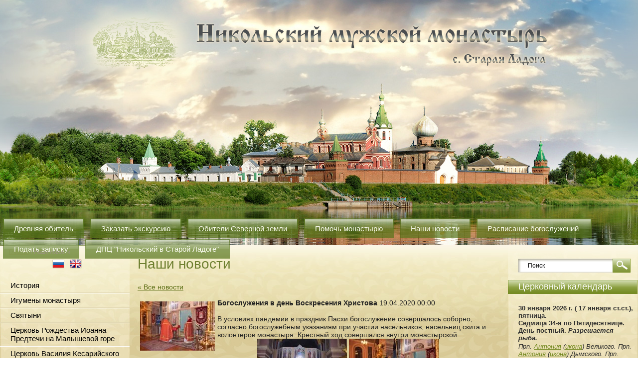

--- FILE ---
content_type: text/html; charset=utf-8
request_url: https://nikmonas.ru/news?view=16948700
body_size: 9784
content:
<!DOCTYPE html PUBLIC "-//W3C//DTD XHTML 1.0 Transitional//EN" "http://www.w3.org/TR/xhtml1/DTD/xhtml1-transitional.dtd">
<html xmlns="http://www.w3.org/1999/xhtml" xml:lang="en" lang="ru"><head>
<meta name="SKYPE_TOOLBAR" content="SKYPE_TOOLBAR_PARSER_COMPATIBLE" />
<meta name="robots" content="all"/>
<meta http-equiv="Content-Type" content="text/html; charset=UTF-8" />
<meta name="description" content="Новости Никольского мужского монастыря" />
<meta name="keywords" content="Новости Никольского мужского монастыря" />
<title>Новости Никольского мужского монастыря</title>
<!-- assets.top -->
<meta property="og:type" content="website">
<meta property="og:url" content="https://nikmonas.ru/news">
<meta name="twitter:card" content="summary">
<!-- /assets.top -->

<link href="/t/v4/images/styles.css" rel="stylesheet" type="text/css" />
<script type="text/javascript" src="/t/v4/images/jquery-1.3.2.js"></script>
<meta name="yandex-verification" content="f8a70fa8b1cf5d24" />

            <!-- 46b9544ffa2e5e73c3c971fe2ede35a5 -->
            <script src='/shared/s3/js/lang/ru.js'></script>
            <script src='/shared/s3/js/common.min.js'></script>
        <link rel='stylesheet' type='text/css' href='/shared/s3/css/calendar.css' /><link rel='stylesheet' type='text/css' href='/shared/highslide-4.1.13/highslide.min.css'/>
<script type='text/javascript' src='/shared/highslide-4.1.13/highslide.packed.js'></script>
<script type='text/javascript'>
hs.graphicsDir = '/shared/highslide-4.1.13/graphics/';
hs.outlineType = null;
hs.showCredits = false;
hs.lang={cssDirection:'ltr',loadingText:'Загрузка...',loadingTitle:'Кликните чтобы отменить',focusTitle:'Нажмите чтобы перенести вперёд',fullExpandTitle:'Увеличить',fullExpandText:'Полноэкранный',previousText:'Предыдущий',previousTitle:'Назад (стрелка влево)',nextText:'Далее',nextTitle:'Далее (стрелка вправо)',moveTitle:'Передвинуть',moveText:'Передвинуть',closeText:'Закрыть',closeTitle:'Закрыть (Esc)',resizeTitle:'Восстановить размер',playText:'Слайд-шоу',playTitle:'Слайд-шоу (пробел)',pauseText:'Пауза',pauseTitle:'Приостановить слайд-шоу (пробел)',number:'Изображение %1/%2',restoreTitle:'Нажмите чтобы посмотреть картинку, используйте мышь для перетаскивания. Используйте клавиши вперёд и назад'};</script>
<link rel="icon" href="/favicon.png" type="image/png">
<link rel="canonical" href="https://nikmonas.ru/news">
</head>
<body>
<div class="site-wrap1">
<div class="top-r">
	<div class="top-l"></div>
</div>
	<div class="site-wrap2">
        <div class="site-header">
            <div class="site-logo"><a href="http://nikmonas.ru"><img src="/t/v4/images/logo.png" alt="" /></a></div>
            <div class="menu-top-wrap">
                <ul class="menu-top">
                                    <li><a href="/" ><span>Древняя обитель</span></a></li>
                                    <li><a href="/zakaz-ekskursij-po-monastyryu" ><span>Заказать экскурсию</span></a></li>
                                    <li><a href="/obiteli-severnoj-zemli-palomnicheskaya-poezdka-k-trem-monastyryam-leningradskoj-oblasti"  target="_blank" ><span>Обители Северной земли</span></a></li>
                                    <li><a href="/priem-platezhej" ><span>Помочь монастырю</span></a></li>
                                    <li><a href="/news" ><span>Наши новости</span></a></li>
                                    <li><a href="/raspisanie-bogoslugenii"  target="_blank" ><span>Расписание богослужений </span></a></li>
                                    <li><a href="/blagodarim-nashih-blagodetelej" ><span>Подать записку</span></a></li>
                                    <li><a href="/duhovno-prosvetitelskij-centr-nikolskij"  target="_blank" ><span>ДПЦ "Никольский в Старой Ладоге"</span></a></li>
                                </ul>
            </div>
            <div class="site-path"><a href="/">Главная</a> / Наши новости&nbsp;</div>
        </div>
        <div class="site-content-wrap">
            <table class="site-content">
                <tr>
                    <td class="site-content-left">
                    	<div class="site-nav">
			    <span><a href="http://nikmonas.ru"><img src="/t/v4/images/ru.png" alt="" /></a></span>
			    <span><a href="http://en.nikmonas.ru"><img src="/t/v4/images/en.png" alt="" /></a></span>
			</div>
                    	                        <ul class="menu-left">
                                                                                    <li class="menu-left-lvl1"><a href="/istoriya" ><span>История</span></a></li>
                                                                                                                <li class="menu-left-lvl1"><a href="/dukhovenstvo-i-naselniki" ><span>Игумены монастыря</span></a></li>
                                                                                                                <li class="menu-left-lvl1"><a href="/svyatyni-monastyrya" ><span>Святыни</span></a></li>
                                                                                                                <li class="menu-left-lvl1"><a href="/hram-rozhdestva-ioanna-predtechi" ><span>Церковь Рождества Иоанна Предтечи на Малышевой горе</span></a></li>
                                                                                                                <li class="menu-left-lvl1"><a href="/istoriya-chernavinskogo-skita" ><span>Церковь Василия Кесарийского и церковь Преображения в Чернавино</span></a></li>
                                                                                                                <li class="menu-left-lvl1"><a href="/chem-pomoch" ><span>Чем помочь, о трудниках</span></a></li>
                                                                                                                <li class="menu-left-lvl1"><a href="/zadajte-nam-vopros"  target="_blank" ><span>Что посоветуете, братия?</span></a></li>
                                                                                                                <li class="menu-left-lvl1"><a href="/vakansii" ><span>Вакансии</span></a></li>
                                                                                                                <li class="menu-left-lvl1"><a href="/kak-nas-najti"  target="_blank" ><span>Контакты</span></a></li>
                                                                                                                <li class="menu-left-lvl1"><a href="/users" ><span>Регистрация</span></a></li>
                                                                                </ul>
                                                                        <div class="edit-title">Служение людям</div>
                        <div class="edit-body"><p style="text-align: center;"><a href="/blagodarim-nashih-blagodetelej#/"><img alt="Подать поминовение" class="mce-s3-button" src="/d/352112/d/buttons/3466909.png" /></a></p>

<p style="text-align: center;"><span style="color:#0000cc;">Староладожский Никольский мужской монастырь на протяжении многих лет принимает&nbsp;ИМЕНА для монастырской молитвы о ВОИНАХ и их СЕМЬЯХ!<br />
Имена воинов вносятся в книги-синодики, которые монахи читают каждый день, после утреннего правила, собравшись под своды древнего храма в честь святителя Иоанна Златоуста.</span></p>

<p style="text-align: center;"><span style="color:#999999;">++++++++++++++++++++++</span></p></div>
                                                                        <div class="edit-title">Предстоящие события</div>
                        <div class="edit-body"><p style="text-align:center"><span style="color:#999999;">++++++++++++++++++++++</span></p>

<p style="text-align:center"><strong>ВНИМАНИЕ! НА НЕКОТОРЫЕ СОБЫТИЯ КОЛИЧЕСТВО МЕСТ ОГРАНИЧЕНО! ПРОСИМ ЗАРАНЕЕ ПЛАНИРОВАТЬ СВОЁ УЧАСТИЕ.</strong></p>

<p style="text-align:center"><span style="color:#999999;">++++++++++++++++++++++</span></p>

<p style="text-align:center"><strong><span style="color:#c0392b;">16 ФЕВРАЛЯ 2026 ГОД</span></strong></p>

<p style="text-align:center"><em><span style="color:#c0392b;"><strong>785-летию посвящается!</strong></span></em></p>

<p style="text-align:center"><a class="highslide" href="/thumb/2/OYSaQLVL8Y-zlx6Smydsdg/r/d/d28znh09v8u_kopiya.jpg" onclick="return hs.expand(this)"><img alt="d28Znh09v8U — копия" height="300" src="/thumb/2/i4UF42fAxyxMTNJr8ZEhpw/360r300/d/d28znh09v8u_kopiya.jpg" style="border-width: 0" width="212" /></a></p>

<p style="text-align:center"><a href="https://staroladozhskiy-nikolskiy.timepad.ru/event/3796602/">Выставка картин &quot;Святые места Старой Ладоги&quot;</a></p>

<p style="text-align:center"><span style="color:#999999;">++++++++++++++++++++++</span></p>

<p style="text-align:center"><span style="color:#c0392b;"><strong>18 МАРТА 2026 ГОД</strong></span></p>

<p style="text-align:center"><em><span style="color:#c0392b;"><strong>785-летию посвящается!</strong></span></em></p>

<p style="text-align:center"><a class="highslide" href="/thumb/2/gqn5um574iWMuDgQq5jKHA/r/d/8u-d4jcem9tkcg5jjllgh8ascaib2f-d3bqhk-xy94powkp13jd4zs96j5z7dv6bttfx24tfqkilyzsqsx4jkwu_kopiya.jpg" onclick="return hs.expand(this)"><img alt="_8U-d4jcEM9tkCg5JjlLgH8aSCAib2f-d3BQhk-Xy94poWKP13Jd4ZS96J5Z7DV6BtTfX24TFQKIlyZsqSx4jKWU — копия" height="300" src="/thumb/2/6-8eIDl7OFjUeVGZ3M4U5Q/360r300/d/8u-d4jcem9tkcg5jjllgh8ascaib2f-d3bqhk-xy94powkp13jd4zs96j5z7dv6bttfx24tfqkilyzsqsx4jkwu_kopiya.jpg" style="border-width: 0" width="182" /></a></p>

<p style="text-align:center"><a href="https://staroladozhskiy-nikolskiy.timepad.ru/event/3766906/">Круглый стол, посвященный сохранению документального наследия по истории Староладожского Никольского мужского монастыря</a></p>

<p style="text-align:center"><span style="color:#999999;">++++++++++++++++++++++</span></p>

<p style="text-align:center"><span style="color:#c0392b;"><strong>21 МАРТА 2006 ГОД</strong></span></p>

<p style="text-align:center"><span style="color:#c0392b;"><strong>785-летию посвящается!</strong></span></p>

<p style="text-align:center"><a class="highslide" href="/thumb/2/umCxg1xbxIbXeckSb75moQ/r/d/mobile_20180328_190606_11_kopiya.jpg" onclick="return hs.expand(this)"><img alt="mobile_20180328_190606_11 — копия" height="300" src="/thumb/2/GNdNiksezvpjDOhF_DFIGQ/360r300/d/mobile_20180328_190606_11_kopiya.jpg" style="border-width: 0" width="198" /></a></p>

<p style="text-align:center"><a href="https://staroladozhskiy-nikolskiy.timepad.ru/event/3767351/">Выставка, посвященная 785-летию Староладожского Никольского мужского монастыря</a></p>

<p style="text-align:center"><span style="color:#999999;">++++++++++++++++++++++</span></p>

<p style="text-align:center"><span style="color:#c0392b;"><strong>11 АПРЕЛЯ / 12 АПРЕЛЯ 2026 ГОД</strong></span></p>

<p style="text-align:center"><a class="highslide" href="/thumb/2/q4aoHkFHDT93j4iyDlYJWw/r/d/r3erg3ge75pz6z9xsbo-m63m8rrygdfwfo3ihlcjgcha6ayaskfqc8mrdcp3awj_mzm0quyyfbnqbwcpvhsicsgv.jpg" onclick="return hs.expand(this)"><img alt="r3erG3gE75pz6z9xSBO-m63M8rRYGDFwfo3ihLcJgChA6AYASKfqc8mrDCP3aWJ_MZM0QuyyFBnQBwCPVHSIcSGv" height="300" src="/thumb/2/eyzLttf46pBvfEe-jX145w/360r300/d/r3erg3ge75pz6z9xsbo-m63m8rrygdfwfo3ihlcjgcha6ayaskfqc8mrdcp3awj_mzm0quyyfbnqbwcpvhsicsgv.jpg" style="border-width: 0" width="189" /></a></p>

<p style="text-align:center"><a href="https://staroladozhskiy-nikolskiy.timepad.ru/event/3757478/">Встречаем Светлое Христово Воскресение в Старой Ладоге!</a></p>

<p style="text-align:center"><span style="color:#999999;">++++++++++++++++++++++</span></p>

<p style="text-align:center"><span style="color:#c0392b;"><strong>12 АПРЕЛЯ 2026 ГОД</strong></span></p>

<p style="text-align:center"><a class="highslide" href="/thumb/2/NFyYaDtXwN5SnpeFB-1R4Q/r/d/5451924373813005602_121.jpg" onclick="return hs.expand(this)"><img alt="-5451924373813005602_121" height="300" src="/thumb/2/0rWzR5GvE6vpepKzKFgm3g/360r300/d/5451924373813005602_121.jpg" style="border-width: 0" width="212" /></a></p>

<p style="text-align:center"><a href="https://staroladozhskiy-nikolskiy.timepad.ru/event/3784386/">Пасхальный праздник для детей</a></p>

<p style="text-align:center"><span style="color:#999999;">++++++++++++++++++++++</span></p>

<p style="text-align:center"><strong><span style="color:#c0392b;">22 МАЯ 2026 ГОД</span></strong></p>

<p style="text-align:center"><em><strong><span style="color:#c0392b;">785-летию посвящается!</span></strong></em></p>

<p style="text-align:center"><a class="highslide" href="/thumb/2/x3ZczDAIxeK6qlWwkTYO2Q/r/d/nxc6b6o4muruts-hbz3zror2ifiyimw1fpumiauzr0j2dhqyfrojltnl6lzgafyrhhyqpo8tzbza9ndyls_2nqxe.jpg" onclick="return hs.expand(this)"><img alt="NXC6B6o4MURUTS-Hbz3ZRor2iFiyiMw1FpumiaUzr0J2dHQYFrOJlTnl6lZGAfyrHhYqpO8tZBZA9nDyLs_2NQxe" height="300" src="/thumb/2/RWLDWtRJ84cD4I91LImi1w/360r300/d/nxc6b6o4muruts-hbz3zror2ifiyimw1fpumiauzr0j2dhqyfrojltnl6lzgafyrhhyqpo8tzbza9ndyls_2nqxe.jpg" style="border-width: 0" width="200" /></a></p>

<p style="text-align:center"><a href="https://staroladozhskiy-nikolskiy.timepad.ru/event/3753345/">Участие в торжествах, посвященных 785-летию Никольской обители</a></p>

<p style="text-align:center"><span style="color:#999999;">++++++++++++++++++++++</span></p>

<p style="text-align:center"><span style="color:#c0392b;"><strong>31 МАЯ 2026 ГОД</strong></span></p>

<p style="text-align:center"><a class="highslide" href="/thumb/2/hovkI492WZHS8einFE6LiQ/r/d/31_maya_2026.jpg" onclick="return hs.expand(this)"><img alt="31 мая 2026" height="300" src="/thumb/2/oS9Xan_FSiSRnjUMJNEWqw/360r300/d/31_maya_2026.jpg" style="border-width: 0" width="211" /></a></p>

<p style="text-align:center"><a href="https://staroladozhskiy-nikolskiy.timepad.ru/event/3757467/">Ежегодный фестиваль &quot;Староладожская окрошка&quot;</a></p>

<p style="text-align:center"><span style="color:#999999;">++++++++++++++++++++++</span></p></div>
                                                <div class="site-informers"></div>
                    </td>
                    <td class="site-content-middle">
                        <h1>Наши новости</h1>
                        <div class="site-content-middle-in">

<a href="/news" onClick="document.location='/news'">&laquo; Все новости</a><br><br>

<div>
<img src="/thumb/2/Uvw6iTKbnpbupx6TY43GGA/150r150/d/dsc_5010.jpg" vspace="5" hspace="5" style="float:left"/><b>Богослужения  в день Воскресения Христова</b>&nbsp;19.04.2020 00:00<br><br>
В условиях пандемии в праздник Пасхи богослужение совершалось соборно, согласно богослужебным&nbsp;указаниям при участии насельников, насельниц скита и волонтеров монастыря. Крестный ход совершался внутри монастырской территории.<a class="highslide" href="/thumb/2/Fae8EKpEpTMJJi6y7RNrug/r/d/dsc_4977.jpg" onclick="return hs.expand(this)"><img alt="DSC_4977" height="119" src="/thumb/2/-6B7vTjcccdUZ9kMZZ-erg/180r160/d/dsc_4977.jpg" style="border-width: 0" width="180" /></a> <a class="highslide" href="/thumb/2/56C73VgFxN_dJGA_Kc_pow/r/d/dsc_4986.jpg" onclick="return hs.expand(this)"><img alt="DSC_4986" height="119" src="/thumb/2/FGKUL-3xmuA-lI5g0ooEYQ/180r160/d/dsc_4986.jpg" style="border-width: 0" width="180" /></a> <img alt="DSC_4993" height="119" src="/thumb/2/ZGwZsLn85LSfgbune0JhQA/180r160/d/dsc_4993.jpg" style="border-width: 0" width="180" /> <a class="highslide" href="/thumb/2/74nO-QpY_54xNBFa7rHA6w/r/d/dsc_5003.jpg" onclick="return hs.expand(this)"><img alt="DSC_5003" height="119" src="/thumb/2/3kfR-KpsLA9W3NDzOfqCeg/180r160/d/dsc_5003.jpg" style="border-width: 0" width="180" /></a> <a class="highslide" href="/thumb/2/5PJ-vA5QcYVIJDdSUQjwTA/r/d/dsc_5013.jpg" onclick="return hs.expand(this)"><img alt="DSC_5013" height="119" src="/thumb/2/Tuybr5587wxt7jgAWpdpEQ/180r160/d/dsc_5013.jpg" style="border-width: 0" width="180" /></a> <a class="highslide" href="/thumb/2/1gI_EzlRMaLjMU0mHPUymg/r/d/dsc_5019.jpg" onclick="return hs.expand(this)"><img alt="DSC_5019" height="119" src="/thumb/2/qAhQls3zB9g2YEQnmd_Qpw/180r160/d/dsc_5019.jpg" style="border-width: 0" width="180" /></a>
<br clear="all" />
</div>



<ul class='page-subpages'>
<li> <a href="/novosti-russkoy-pravoslavnoy-cerkvi" ><b>Архив общецерковных новостей</b></a></li>
<li> <a href="/novosti-monastyrya" ><b>Архив новостей нашего монастыря</b></a></li>
<li> <a href="/sobor-rozhdestva-ioanna-predtechi" ><b>Архив новостей собора Рождества Иоанна Предтечи</b></a></li>
<li> <a href="/sluzhby" ><b>Архив новостей о службах в монастыре</b></a></li>
</ul>

</div>
                    </td>  
                    <td class="site-content-right">
                    	<div class="right-cols">
                        <div class="site-search-wrap">
                            <form action="/search" method="get"  class="site-search" >
                            <input name="search" type="text" class="site-search-text" onblur="this.value=this.value==''?'Поиск':this.value" onfocus="this.value=this.value=='Поиск'?'':this.value;" value="Поиск" />
                            <input type="submit" class="site-search-button" value="" />
                            <re-captcha data-captcha="recaptcha"
     data-name="captcha"
     data-sitekey="6LcNwrMcAAAAAOCVMf8ZlES6oZipbnEgI-K9C8ld"
     data-lang="ru"
     data-rsize="invisible"
     data-type="image"
     data-theme="light"></re-captcha></form>
                        </div>
						                        <div class="edit-title">Церковный календарь</div>
                        <div class="edit-body"><p style="text-align: center;"><script language="Javascript" src="https://script.pravoslavie.ru/calendar.php"></script>&nbsp;</p>

<p style="text-align: center;"><span style="color:#95a5a6;"><strong>++++++++++++++++++++</strong></span><br />
<span style="color:#0000ff;"><strong>РАСПИСАНИЕ БОГОСЛУЖЕНИЙ</strong></span><br />
<span style="color:#95a5a6;"><strong>++++++++++++++++++++</strong></span><br />
<span style="color:#0000ff;"><strong>26&nbsp;января</strong></span></p>

<p style="text-align: center;"><span style="color:#0000ff;"><strong>ПОНЕДЕЛЬНИК</strong></span></p>

<p style="text-align: center;"><span style="color:#95a5a6;">++++++++++++++++++</span><br />
<span style="color:#0000ff;"><b>27 января</b></span></p>

<p style="text-align: center;"><span style="color:#0000ff;"><b>ВТОРНИК</b></span></p>

<p style="text-align:center"><span style="color:#0000ff">08.00 -&nbsp;Монашеское правило</span></p>

<p style="text-align:center"><font color="#0000ff">09.00 - Божественная Литургия, панихида</font></p>

<p style="text-align:center"><span style="color:#0000ff">17.00 - Акафист Божией Матери</span></p>

<p style="text-align: center;"><span style="color:#95a5a6;">++++++++++++++++++++</span><br />
<span style="color:#0000ff;"><strong>28 января</strong></span></p>

<p style="text-align: center;"><span style="color:#0000ff;"><strong>СРЕДА</strong></span></p>

<p style="text-align: center;"><span style="color:#0000ff;">08.00 - Утреннее монашеское правило, панихида</span></p>

<p style="text-align: center;"><span style="color:#0000ff;">17.00 - Акафист свт. Николаю</span></p>

<p style="text-align: center;"><span style="color:#95a5a6;">++++++++++++++++++++</span><br />
<font color="#0000ff"><b>29 января</b></font></p>

<p style="text-align: center;"><span style="color:#0000ff;"><strong>ЧЕТВЕРГ</strong></span></p>

<p style="text-align:center"><span style="color:#0000ff">08.00 -&nbsp;Монашеское правило, панихида</span></p>

<p style="text-align: center;"><span style="color:#0000ff;">17.00 - Акафист прп. Антонию</span></p>

<p style="text-align: center;"><span style="color:#0000ff;">++++++++++++++++++++<br />
<b>30 января</b></span></p>

<p style="text-align: center;"><span style="color:#0000ff;"><strong>ПЯТНИЦА</strong></span></p>

<p style="text-align:center"><span style="color:#0000ff">08.00 -&nbsp;Монашеское правило</span></p>

<p style="text-align:center"><font color="#0000ff">09.00 - Божественная Литургия, панихида</font></p>

<p style="text-align: center;"><span style="color:#0000ff;">17.00 - Акафист свт. Николаю</span></p>

<p style="text-align: center;"><span style="color:#95a5a6;">++++++++++++</span><br />
<span style="color:#0000ff;"><strong>31 января</strong></span></p>

<p style="text-align: center;"><font color="#0000ff"><b>СУББОТА</b></font></p>

<p style="text-align: center;"><span style="color:#0000ff;">10.00 - Литургия, панихида <em>(на Малышевой горе)</em></span></p>

<p style="text-align: center;"><span style="color:#c0392b;">17.00 - Всенощное бдение</span><br />
<span style="color:#95a5a6;">++++++++++++++++++++</span><br />
<span style="color:#c0392b;"><strong>01 февраля</strong></span></p>

<p style="text-align: center;"><span style="color:#c0392b;"><strong>ВОСКРЕСЕНЬЕ</strong></span></p>

<p style="text-align: center;"><span style="color:#c0392b;">10.00 - Литургия, панихида</span></p>

<p style="text-align: center;"><span style="color:#c0392b;">17.00 - Водосвятный молебен</span><br />
<span style="color:#95a5a6;">++++++++++++++++++++</span></p>

<p style="text-align: center;"><span style="color:#0000ff;"><strong>Таинство Исповеди совершается перед Божественной Литургией</strong></span></p></div>
                                                                        <div class="edit-title">Новости</div>
                                                                        <div class="news-date">15.01.2026</div>
                      	                        <div class="news-title"><a href="/news?view=1446516">План мероприятий 785-летнего юбилея</a></div>
                        <div class="clear"></div>
                        <div class="news-note">В текущем году Староладожский Никольский мужской монастырь отмечает славный юбилей со дня своего основания</div>
                                                                                                <div class="news-date">08.01.2026</div>
                      	                        <div class="news-title"><a href="/news?view=790916">Рождество в Никольском монастыре Старой Ладоги</a></div>
                        <div class="clear"></div>
                        <div class="news-note">Праздничные богослужения и мероприятия прошли в одной из древнейшей обители&nbsp;</div>
                                                                                                <div class="news-date">04.01.2026</div>
                      	                        <div class="news-title"><a href="/news?view=694516">Первый монашеский постриг в 2026 году</a></div>
                        <div class="clear"></div>
                        <div class="news-note">3 января по благословению высокопреосвященнейшего ВАРСОНОФИЯ, митрополита Санкт-Петербургского и Ладожского, после всенощного бдения состоялся монашеский постриг над насельником обители диаконом Виталием (Муравьёвым)</div>
                                                                                                                                                                        <div class="news-more"><a href="/news">Все новости</a></div>
                                                
                                                <div class="edit-title">Это можно ещё спасти</div>
                        <div class="edit2-body"><p style="text-align:center"><a class="highslide" href="/thumb/2/4NMWPIeJHKZV8ArBQ-qmaA/r/d/dsc_3020.jpg" onclick="return hs.expand(this)"><img alt="DSC_3020" height="119" src="/thumb/2/64ViBuFEvQxOOTOVnamROQ/180r160/d/dsc_3020.jpg" style="border-width: 0" width="180" /></a></p>

<p style="text-align: center;"><a href="/priem-platezhej">Никольская церковь XIIв.</a></p>

<p style="text-align: center;">++++++++++++++++++++++++</p>

<p style="text-align:center"><a class="highslide" href="/thumb/2/9Pt7zQdt6InJy_sIZhGrXw/r/d/dsc_5410.jpg" onclick="return hs.expand(this)"><img alt="DSC_5410" height="119" src="/thumb/2/1ClCBuknUyrkn9br2PyAhQ/180r160/d/dsc_5410.jpg" style="border-width: 0" width="180" /></a></p>

<p style="text-align: center;"><a href="/priem-platezhej">Новый игуменский корпус 1853г.</a></p>

<p style="text-align: center;">+++++++++++++++++++++++++</p>

<p style="text-align:center"><a class="highslide" href="/thumb/2/4hW-R4j50t-b2opwkn8j8A/r/d/oqlobmlvjfi.jpg" onclick="return hs.expand(this)"><img alt="oqloBmlVjfI" height="120" src="/thumb/2/CrlDI4ugDhphz-asxWsqOQ/180r160/d/oqlobmlvjfi.jpg" style="border-width: 0" width="180" /></a></p>

<p style="text-align:center"><a href="/priem-platezhej">Церковь Василия Кесарийского XVIIв.</a></p>

<p style="text-align: center;">+++++++++++++++++++++++++</p>

<p style="text-align:center"><a class="highslide" href="/thumb/2/Fos6kVOsJNrM4QOBQ742ow/r/d/kf_3z6bpcks.jpg" onclick="return hs.expand(this)"><img alt="KF_3Z6bPCKs" height="120" src="/thumb/2/zZhyKcq2UCQh_ZDPBLYG3g/180r160/d/kf_3z6bpcks.jpg" style="border-width: 0" width="180" /></a></p>

<p style="text-align: center;"><a href="/priem-platezhej">Преображенская церковь XIXв.</a></p>

<p style="text-align: center;">++++++++++++++++++++++++++</p>

<p style="text-align:center"><a class="highslide" href="/thumb/2/hDffia77XwHusQNz6rMFlg/r/d/wcgo3asg3k0.jpg" onclick="return hs.expand(this)"><img alt="WcGo3ASg3K0" height="120" src="/thumb/2/SWdEWcaO6SSXkQIR9ZnL5Q/180r160/d/wcgo3asg3k0.jpg" style="border-width: 0" width="180" /></a></p>

<p style="text-align: center;"><a href="/priem-platezhej">Здание духовного училища XXв.</a></p>

<p style="text-align: center;">+++++++++++++++++++++++++++</p></div>
                                                </div>
                    </td>          
                </tr>
            </table>
        </div>
	</div>
    <div class="clear-footer"></div>
<div class="mid-l"></div>
<div class="mid-r"></div>
</div>
<div class="site-footer">
    <ul class="menu-bot">
            <li><a href="/" >Древняя обитель</a></li>
            <li><a href="/zakaz-ekskursij-po-monastyryu" >Заказать экскурсию</a></li>
            <li><a href="/obiteli-severnoj-zemli-palomnicheskaya-poezdka-k-trem-monastyryam-leningradskoj-oblasti"  target="_blank" >Обители Северной земли</a></li>
            <li><a href="/priem-platezhej" >Помочь монастырю</a></li>
            <li><a href="/news" >Наши новости</a></li>
            <li><a href="/raspisanie-bogoslugenii"  target="_blank" >Расписание богослужений </a></li>
            <li><a href="/blagodarim-nashih-blagodetelej" >Подать записку</a></li>
            <li><a href="/duhovno-prosvetitelskij-centr-nikolskij"  target="_blank" >ДПЦ "Никольский в Старой Ладоге"</a></li>
        </ul>
    <div class="site-name">Copyright &copy; 2012 - 2026</div>
    <div class="site-copyright"><span style='font-size:14px;' class='copyright'><!--noindex--> <span style="text-decoration:underline; cursor: pointer;" onclick="javascript:window.open('https://megagr'+'oup.ru/?utm_referrer='+location.hostname)" class="copyright">Изготовление сайта</span> — megagroup.ru<!--/noindex--></span></div>
    <div class="tel-bot"><p>Выражаем глубокую благодарность за помощь в создании сайта</p>

<p>&nbsp;ЗАО &quot;Инвестиционная компания &quot;Ленмонтажстрой&quot;. <a href="http://www.lmsic.ru">www.lmsic.ru</a></p></div>
    <div class="site-counters"><!-- Yandex.Metrika informer -->
<a href="https://metrika.yandex.ru/stat/?id=70785997&amp;from=informer"
target="_blank" rel="nofollow"><img src="https://informer.yandex.ru/informer/70785997/3_1_FFFFFFFF_EFEFEFFF_0_pageviews"
style="width:88px; height:31px; border:0;" alt="Яндекс.Метрика" title="Яндекс.Метрика: данные за сегодня (просмотры, визиты и уникальные посетители)" /></a>
<!-- /Yandex.Metrika informer -->

<!-- Yandex.Metrika counter -->
<script type="text/javascript" >
   (function(m,e,t,r,i,k,a){m[i]=m[i]||function(){(m[i].a=m[i].a||[]).push(arguments)};
   m[i].l=1*new Date();k=e.createElement(t),a=e.getElementsByTagName(t)[0],k.async=1,k.src=r,a.parentNode.insertBefore(k,a)})
   (window, document, "script", "https://mc.yandex.ru/metrika/tag.js", "ym");

   ym(70785997, "init", {
        clickmap:true,
        trackLinks:true,
        accurateTrackBounce:true,
        webvisor:true,
        ecommerce:"dataLayer"
   });
</script>
<noscript><div><img src="https://mc.yandex.ru/watch/70785997" style="position:absolute; left:-9999px;" alt="" /></div></noscript>
<!-- /Yandex.Metrika counter -->
<!--__INFO2026-01-30 01:19:17INFO__-->
</div>
</div>
<!--a.sh-->

<!-- assets.bottom -->
<!-- </noscript></script></style> -->
<script src="/my/s3/js/site.min.js?1769681696" ></script>
<script >/*<![CDATA[*/
var megacounter_key="a95de5f5cf181138dd42de18ea258d0d";
(function(d){
    var s = d.createElement("script");
    s.src = "//counter.megagroup.ru/loader.js?"+new Date().getTime();
    s.async = true;
    d.getElementsByTagName("head")[0].appendChild(s);
})(document);
/*]]>*/</script>
<script >/*<![CDATA[*/
$ite.start({"sid":351188,"vid":352112,"aid":377833,"stid":4,"cp":21,"active":true,"domain":"nikmonas.ru","lang":"ru","trusted":false,"debug":false,"captcha":3,"onetap":[{"provider":"vkontakte","provider_id":"51971600","code_verifier":"gjAzNBTDiTjTMNDjTUZlMRRNjMNm3V5ZjhgMMgTiNy4"}]});
/*]]>*/</script>
<!-- /assets.bottom -->
</body>
</html>

--- FILE ---
content_type: text/css
request_url: https://nikmonas.ru/t/v4/images/styles.css
body_size: 2569
content:
@charset "utf-8";
/* CSS Document */

html, body {
	margin:0;
	padding:0;
	position:relative;
	height:100%;
	min-width:988px;
}

body {
	text-align:left;
	font:normal 14px Tahoma, Geneva, sans-serif;
	color:#212121;
	background:url(bg.jpg) left top repeat;
}

h1 { color:#6e7f30; font:normal 28px Arial, Helvetica, sans-serif; margin:0; padding:0;}

h2, h3, h4, h5, h6 { color:#6e7f30; font-weight:normal; font-family:Arial, Helvetica, sans-serif; margin:0; padding:0;}

h2 { font-size:18px; padding:0 0 10px ;}
h3 { font-size:16px; }
h4 { font-size:14px; }
h5 { font-size:12px; }
h6 { font-size:10px; }

hr { font-size:0; line-height:0; background:#212121; border:none; height:1px;}


a { color:#5c6e16; text-decoration:underline; outline-style:none;}
a:hover { color:#5c6e16; text-decoration:none;}
.YMaps { color:#000; }
.thumb		{color:#000000}

a img		{ border-color:#000 }


/* main
-------------------------------*/
.mid-l{
	position:absolute;
	left:0;
	top:0;
	bottom:0;
	width:100%;
	height:100%;
	z-index:-1;
	background:url(mid-l.jpg) left top repeat-y;
	line-height:0;
	font-size:0;
	}
.mid-r{
	position:absolute;
	right:0;
	top:0;
	bottom:0;
	width:100%;
	height:100%;
	z-index:-1;
	background:url(mid-r.jpg) right top repeat-y;
	line-height:0;
	font-size:0;
	}
.top-r{
	width:100%;
	height:493px;
	background:url(top-r.jpg) left top repeat-x;
	margin:0 0 -493px;
	}
.top-l{
	width:50%;
	background:url(top-l.jpg) left top repeat-x;
	height:493px;
	}
.site-wrap1{
	z-index:1;
	position:relative;
	height:auto !important;
	height:100%;
	min-height:100%;
	width:100%;
	margin:0 0 -121px;

	}
.site-wrap2{
	background:url(top-pic.jpg) center top no-repeat;
	}
.clear-footer {clear:both; height:121px;}

.clear {clear:both; font-size:0; line-height:0;}

/* header
-------------------------------*/
.site-informers{
	padding:30px 0 40px;
	text-align:center;
	}


.site-header{
	position:relative;
	height:493px;
	}
.site-header a img { border:none;}

.site-logo{
	position:absolute;
	left:50%;
	top:0;
	margin:0 0 0 -490px;
	z-index:2;
	}
.menu-top-wrap{
	position:relative;
	float:right;
	right:50%;
	height:40px;
	padding:439px 0 0 0;
	}
.menu-top{
	position:relative;
	float:left;
	left:50%;
	margin:0;
	padding:0;
	list-style:none;
	height:40px;
	font:normal 15px Arial, Helvetica, sans-serif;
	}
.menu-top li{
	float:left;
	padding:0 6px;
	}
.menu-top li a{
	color:#fefef4;
	text-decoration:none;
	display:block;
	background:url(tmenu-r.png) right top no-repeat;
	padding:0 2px 0 0;
	}
.menu-top li a:hover{
	color:#fefef4;
	text-decoration:none;
	background:url(tmenu-h-r.png) right top no-repeat;
	}

.menu-top li a span{
	display:block;
	padding:12px 20px 12px 22px;
	background:url(tmenu-l.png) left top no-repeat;
	}
.menu-top li a:hover span{
	background:url(tmenu-h-l.png) left top no-repeat;
	}

/* content
-------------------------------*/
.site-content { width:100%; border-collapse:collapse; border:none; border-spacing:0; padding:0; margin:0;}
.site-content-left {width:261px; height:250px; padding:25px 0 0 0; margin:0; vertical-align:top; border-collapse:collapse; border:none;	border-spacing:0;
background:url(mid-l2.jpg) left top no-repeat;
}

.site-nav {margin:0 0 15px 0; padding:0; text-align:center;}	
	.site-nav img {border:none;}		
	.site-nav span {margin-left:7px}

.site-content-right {width:261px; padding:27px 0 0 0; margin:0; vertical-align:top; border-collapse:collapse; border:none;	border-spacing:0;
background:url(mid-r2.jpg) left top no-repeat;
}
.site-content-middle { padding:22px 20px 25px 15px; margin:0; vertical-align:top; border-collapse:collapse; border:none; border-spacing:0;
background:url(mid-top.jpg) left top repeat-x;
}
.site-content-middle-in{padding:22px 0 0 0;}
.site-path{
	font:normal 11px Arial, Helvetica, sans-serif;
	color:#9b957e;
	position:absolute;
	left:18px;
	top:500px;
	}
.site-path a{
	color:#87974f;
	text-decoration:underline;
	}
.site-path a:hover{
	color:#87974f;
	text-decoration:none;
	}

.right-cols {width:261px;}
/* sidebar right-------------------------------*/
.site-search-wrap{
	padding:0 0 15px 20px;
	}
.site-search {
	margin:0;
	padding:0;
	width:226px;
	height:28px;
	background:url(search.png) left top no-repeat;
	}
.site-search-text{
outline-style:none;
	text-align:left;
	float:left;
	width:166px;
	height:28px;
	border:none;
	padding:0;
	margin:0 6px 0 20px;
	background:transparent;
	font:normal 12px/28px Arial, Helvetica, sans-serif;
	color:#000;
	}
.site-search-button {
	padding:0;
	float:left;
	width:34px;
	height:28px;
	border:none;
	cursor:pointer;
	background:transparent;}

.news-date{
	font:normal 12px Arial, Helvetica, sans-serif;
	color:#212121;
	padding:10px 10px 11px 20px;
	}
.news-pic{
	float:left;
	padding:0 8px 0 20px;
	}
.news-title{
	font:italic 14px Arial, Helvetica, sans-serif;
	padding:0 10px 0 20px;
	}
.news-title a{
	text-decoration:underline;
	color:#5c6e16;
	}
.news-title a:hover{
	text-decoration:none;
	color:#5c6e16;
	}
.news-note{
	font:normal 12px Arial, Helvetica, sans-serif;
	color:#2c2c2c;
	padding:16px 10px 6px 20px;
	}
.news-note p{margin:0;}
.news-more{
	text-align:right;
	padding:6px 10px 18px 0;
font:normal 11px Arial, Helvetica, sans-serif;
text-transform:uppercase;
	}
.news-more a{
color:#5c6e16; text-decoration:underline;
	}
.news-more a:hover{
color:#5c6e16; text-decoration:none;
	}



/* sidebar left-------------------------------*/
.menu-left{
	width:260px;
	margin:0;
	padding:0 0 25px;
	list-style:none;
	font:normal 15px Arial, Helvetica, sans-serif;
	}
.menu-left .menu-left-lvl1{
	width:260px;
	background:url(lmenu-li.gif) left bottom no-repeat;
	padding:0 0 2px;
	}
.menu-left .menu-left-lvl1 a{
	display:block;
	text-decoration:none;
	color:#000;
	width:260px;
	cursor:pointer;
	}
.menu-left .menu-left-lvl1 a:hover{
	text-decoration:none;
	color:#fefef4;
	background:url(lmenu-h-top.png) left top no-repeat;
	}
.menu-left .menu-left-lvl1 a span{
	display:block;
	width:229px;
	padding:5px 10px 6px 21px;
	}
.menu-left .menu-left-lvl1 a:hover span{
	background:url(lmenu-h-bot.gif) left bottom no-repeat;
	}


.menu-left .menu-left-lvl2{
	font-size:13px;
	padding:5px 10px 1px 40px;
	}
.menu-left .menu-left-lvl2 a{
	color:#000;
	text-decoration:underline;
	}
.menu-left .menu-left-lvl2 a:hover{
	color:#000;
	text-decoration:none;
	}

.edit-title{
	width:229px;
	background:url(lmenu-h-top.png) left top no-repeat;
	font:normal 18px Arial, Helvetica, sans-serif;
	color:#fff;
	padding:3px 10px 4px 21px;
	}
.edit-body a{color:#6e851a; text-decoration:underline;}
.edit-body a:hover{color:#6e851a; text-decoration:none;}
.edit-body{
	font:normal 13px Arial, Helvetica, sans-serif;
	color:#2c2c2c;
	padding:8px 10px 30px 21px;
	}

.edit2-body a{color:#000; text-decoration:underline;}
.edit2-body a:hover{color:#000; text-decoration:none;}
.edit2-body .s1{color:#61780d;}
.edit2-body{
	font:normal 13px Arial, Helvetica, sans-serif;
	color:#2c2c2c;
	padding:8px 10px 30px 21px;
	}

/*middle ----------------------*/
/* footer
-------------------------------*/
.site-footer{
	z-index:10;
	position:relative;
	height:121px;
	background:url(bot-bg.png) left top repeat-x;
	}
.site-footer img{
	border:none;
	}
.site-copyright a{color:#fff; text-decoration:underline;}
.site-copyright a:hover{color:#fff; text-decoration:none;}
.site-copyright{
	text-align:right;
	color:#fff;
	position:absolute;
	right:20px;
	top:37px;
	width:300px;
	height:34px;
	font:normal 11px/34px Tahoma, Geneva, sans-serif;
	background:url(mega.png) right top no-repeat;
	padding:0 37px 0 0;
	}

.site-name{
	color:#fff;
	position:absolute;
	left:20px;
	top:48px;
	width:260px;
	height:26px;
	font:normal 11px Tahoma, Geneva, sans-serif;
	}

.tel-bot a{ color:#fff; text-decoration:none;}
.tel-bot a:hover{ color:#fff; text-decoration:underline;}
.tel-bot p {margin:0;}
.tel-bot{
	position:absolute;
	right:16px;
	top:84px;
	width:400px;
	height:32px;
	overflow:hidden;
	font:normal 11px Arial, Helvetica, sans-serif;
	color:#fff;
	text-align:right;
	}

.site-counters{
	position:absolute;
	top:42px;
	left:40%;
	margin:0 0 0 -100px;
	width:400px;
	height:60px;
	overflow:hidden;
	color:#fff;
	text-align:center;
	}

.menu-bot{
	margin:0;
	padding:7px 0 0 0;
	list-style:none;
	font:normal 11px Arial, Helvetica, sans-serif;
	text-align:center;
	}
.menu-bot li:first-child{
	background:none;
	}
.menu-bot li{
	display:inline;
	padding:0 13px;
	background:url(bmenu-li.gif) left center no-repeat;
	}
.menu-bot li a{
	color:#fff;
	text-decoration:none;
	}
.menu-bot li a:hover{
	color:#c2ed79;
	text-decoration:none;
	}
/* tables */

table.table0 { border-collapse:collapse;}
table.table0 td { padding:5px; border: none}


table.table1 { border-collapse:collapse;}
table.table1 tr:hover {background: #e3d39e}
table.table1 td { padding:5px; border: 1px solid #58691a;}


table.table2 { border-collapse:collapse;}
table.table2 tr:hover {background: #e3d39e}
table.table2 td { padding:5px; border: 1px solid #58691a;}
table.table2 th { padding:8px 5px; border: 1px solid #666; background-color:#58691a; color:#fff; text-align:left;}

/* GALLERY */

table.gallery {border-spacing:10px; border-collapse:separate;}
table.gallery td {background-color:#e3d39e; text-align:center; padding:15px;}
table.gallery td img {}
/*a.sh*/

--- FILE ---
content_type: text/javascript
request_url: https://counter.megagroup.ru/a95de5f5cf181138dd42de18ea258d0d.js?r=&s=1280*720*24&u=https%3A%2F%2Fnikmonas.ru%2Fnews%3Fview%3D16948700&t=%D0%9D%D0%BE%D0%B2%D0%BE%D1%81%D1%82%D0%B8%20%D0%9D%D0%B8%D0%BA%D0%BE%D0%BB%D1%8C%D1%81%D0%BA%D0%BE%D0%B3%D0%BE%20%D0%BC%D1%83%D0%B6%D1%81%D0%BA%D0%BE%D0%B3%D0%BE%20%D0%BC%D0%BE%D0%BD%D0%B0%D1%81%D1%82%D1%8B%D1%80%D1%8F&fv=0,0&en=1&rld=0&fr=0&callback=_sntnl1769757739836&1769757739836
body_size: 96
content:
//:1
_sntnl1769757739836({date:"Fri, 30 Jan 2026 07:22:19 GMT", res:"1"})